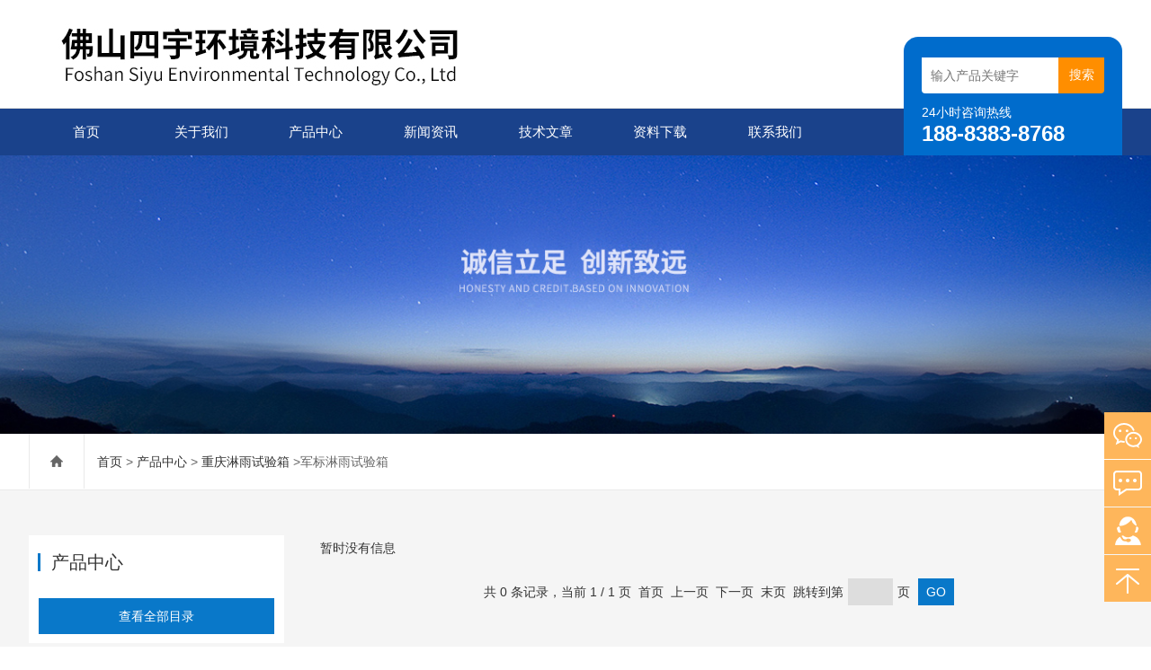

--- FILE ---
content_type: text/html; charset=utf-8
request_url: http://www.shiyu17.com/shiyu-SonList-2262943/
body_size: 4544
content:
<!DOCTYPE html>
<html lang="zh-CN">
  <head>
<link rel="canonical" href="http://www.shiyu17.com/shiyu-SonList-2262943/" />

    <meta charset="utf-8">
    <meta http-equiv="X-UA-Compatible" content="IE=edge,chrome=1" />
	<meta name="renderer" content="webkit|ie-comp|ie-stand">
    <meta name="viewport" content="width=device-width, initial-scale=1">
<TITLE>军标淋雨试验箱-佛山四宇环境科技有限公司</TITLE>
<META NAME="Description" CONTENT="佛山四宇环境科技有限公司专业供应销售军标淋雨试验箱系列产品,公司具有良好的市场信誉,专业的售后和技术服务团队,凭借多年不断技术创新,迎得了客户的认可,欢迎来电来涵洽谈合作！">
<META NAME="Keywords" CONTENT="军标淋雨试验箱">
	
    <link type="text/css" rel="stylesheet" href="/skins/116873/css/swiper.min.css">
    <link href="/skins/116873/css/style.css" rel="stylesheet">
    <script src="/skins/116873/js/jquery.min.1.7.js"></script>
    <script type="text/javascript" src="js/setRem.js"></script>
    <script src="/skins/116873/js/swiper.min.js"></script>
  <script type="application/ld+json">
{
"@context": "https://ziyuan.baidu.com/contexts/cambrian.jsonld",
"@id": "http://www.shiyu17.com/shiyu-SonList-2262943/",
"title": "军标淋雨试验箱-佛山四宇环境科技有限公司",
"upDate": "1900-01-01T00:00:00"
    }</script>
<script language="javaScript" src="/js/JSChat.js"></script><script language="javaScript">function ChatBoxClickGXH() { DoChatBoxClickGXH('https://chat.chem17.com',95341) }</script><script>!window.jQuery && document.write('<script src="https://public.mtnets.com/Plugins/jQuery/2.2.4/jquery-2.2.4.min.js" integrity="sha384-rY/jv8mMhqDabXSo+UCggqKtdmBfd3qC2/KvyTDNQ6PcUJXaxK1tMepoQda4g5vB" crossorigin="anonymous">'+'</scr'+'ipt>');</script><script type="text/javascript" src="https://chat.chem17.com/chat/KFCenterBox/116873"></script><script type="text/javascript" src="https://chat.chem17.com/chat/KFLeftBox/116873"></script><script>
(function(){
var bp = document.createElement('script');
var curProtocol = window.location.protocol.split(':')[0];
if (curProtocol === 'https') {
bp.src = 'https://zz.bdstatic.com/linksubmit/push.js';
}
else {
bp.src = 'http://push.zhanzhang.baidu.com/push.js';
}
var s = document.getElementsByTagName("script")[0];
s.parentNode.insertBefore(bp, s);
})();
</script>
</head>
  
<body>
<header id="header" class="top">
  <div class="container clear clearfix">
      <div class="logo fl"><a href="/"><img src="/skins/116873/images/logo.jpg" alt="佛山四宇环境科技有限公司"></a></div>
      
      <div class="logo_desc">
      	
        <div class="h_search">
            <form class="form1 clear clearfix" name="form1" method="post" action="/products.html">
                 <input name="keyword" class="form_text1" type="text" value="" placeholder="输入产品关键字" maxlength="50" autocomplete="off">
                 <input class="form_button1" name="submit" type="submit" value="搜索">
            </form>
        </div>
        <div class="tel"><p>24小时咨询热线</p><!--<span>400-1198-916</span></br>--><span>188-8383-8768</span></div>
      </div>
  </div>
</header>

<div class="ly_nav">
<div class="container">
    <div class="menu_open">
        <i></i>
        <i></i>
        <i></i>
    </div>
    <div class="nav">
        <ul class="nav_ul clearfix">
            <li class="nav_item active"><a id="navId1" href="/" class="active">首页</a></li>
            <li class="nav_item"><a id="navId2" href="/aboutus.html" rel="nofollow">关于我们</a></li>
            <li class="nav_item"><a id="navId3" href="/products.html">产品中心</a><i></i>
              <ul class="nav_item_open">
                  <li class="subopen"><a href="javascript:;">产品中心</a></li>
                  
               </ul>
            </li>
            <li class="nav_item"><a id="navId4" href="/news.html">新闻资讯</a><!--<i></i>--></li>
            <li class="nav_item"><a id="navId5" href="/article.html">技术文章</a></li>
            <li class="nav_item"><a id="navId8" href="/down.html" rel="nofollow">资料下载</a><!--<i></i>--></li>
            <li class="nav_item"><a id="navId6" href="/contact.html" rel="nofollow">联系我们</a><i></i>
            	<ul class="nav_item_open">
                    <li class="subopen"><a href="javascript:;" rel="nofollow">联系我们</a></li>
                    <li class="nav_item2"><a href="/contact.html" rel="nofollow">联系方式</a></li>
                    <li class="nav_item2"><a href="/order.html" rel="nofollow">在线咨询</a></li>
                </ul>
            </li>
        </ul>
    </div>
    <div class="hcover"></div>
    </div>
</div>

<script type="text/javascript">
	$(function () {
		$(".menu_open").click(function () {
			$(".nav").animate({ 'left': '0' }, 400);
			$(".hcover").animate({ 'right': '0' }, 400);
		});
		$(".hcover").click(function () {
			$(this).animate({ 'right': '-50%' }, 400);
			$(".nav").animate({ 'left': '-50%' }, 400);
			$(".nav_ul").animate({ 'left': '0' }, 400);
			$('.nav_item_open').css('left', '-50%');
		});
		$(".nav_item i").click(function () {
			$(".nav_ul").animate({ 'left': '-100%' }, 400);
			$(this).next('.nav_item_open').css('left', '0');
		});
		$(".subopen").click(function () {
			$(this).parent('.nav_item_open').css('left', '-50%');
			$(".nav_ul").animate({ 'left': '0' }, 400);
		});

	});
</script>

<script src="https://www.chem17.com/mystat.aspx?u=shiyu"></script>

<!--banner begin-->
<section class="ny_banner">
    <div class="slideshow" style="background-image: url(/skins/116873/images/ny_banner1.jpg)"></div>
</section>
<!--banner end-->


<!--center begin-->
<section class="ny_wrap_content">
	
    <div class="ny_nav">
    	<div class="container clear clearfix">
            <div class="bread_nav">
		<i class="iconfont"></i>
		<a href="/">首页</a> > 
		<a href="/products.html">产品中心</a> > 
		<a href="/shiyu-ParentList-155464/" title="重庆淋雨试验箱">重庆淋雨试验箱</a> >军标淋雨试验箱
	    </div>
        </div>
    </div>

	<div class="container clear clearfix">
    
      <section class="ny_wrap_left">
        	
		<!--产品目录 begin-->
        	<section class="pro_mulu_wrap">
                <div class="c_tlt">产品中心</div>
                <div class="pro_mulu pro_mulu_index">
                    <ul>
    
  <li class="muluck"><a href="/products.html">查看全部目录</a></li>
  </ul>
  </div>
 </section>
<!--产品目录 end-->


<!--相关文章 begin-->
        	<section class="pro_mulu_wrap">
                <div class="c_tlt">相关文章</div>
                <div class="pro_mulu pro_mulu_index">
                    <ul>
    
    <li>
       <div>
           <a href="/shiyu-Article-3547216/">军标淋雨试验箱的结构与防护特性分析</a>
      </div>
   </li>
   
    <li>
       <div>
           <a href="/shiyu-Article-1500906/">高低温热真空试验箱的用途</a>
      </div>
   </li>
   
    <li>
       <div>
           <a href="/shiyu-Article-210751/">恒温恒湿试验箱广泛应用于LED、通讯等行业</a>
      </div>
   </li>
   
    <li>
       <div>
           <a href="/shiyu-Article-3209883/">电热恒温鼓风干燥箱的优点和操作规程</a>
      </div>
   </li>
   
    <li>
       <div>
           <a href="/shiyu-Article-2912549/">霉菌试验箱的加湿系统和箱体结构介绍</a>
      </div>
   </li>
   
    <li>
       <div>
           <a href="/shiyu-Article-24280/">如何选用环境试验箱</a>
      </div>
   </li>
   
    <li>
       <div>
           <a href="/shiyu-Article-1666271/">高真空试验箱有什么优缺点？</a>
      </div>
   </li>
   
    <li>
       <div>
           <a href="/shiyu-Article-3477600/">快速温度变化试验筛选箱在产品研发和质量控制中具有重要意义</a>
      </div>
   </li>
   
    <li>
       <div>
           <a href="/shiyu-Article-3329505/">三综合试验箱的主要功能和系统组成概述</a>
      </div>
   </li>
   
    <li>
       <div>
           <a href="/shiyu-Article-1689669/">热真空试验箱的故障分析诊断与排除</a>
      </div>
   </li>
   
  
  </ul>
  </div>
 </section>
<!--相关文章 end-->


        </section>
    
    
        <section class="ny_wrap_right">
            <div class="mainCon mainCon2">
            	<section class="pro_list">
                	<ul class="clear clearfix">
			         暂时没有信息    
                    </ul>
                    
                    <div class="page_list">
		     共&nbsp;0&nbsp;条记录，当前&nbsp;1&nbsp;/&nbsp;1&nbsp;页&nbsp;&nbsp;首页&nbsp;&nbsp;上一页&nbsp;&nbsp;下一页&nbsp;&nbsp;末页&nbsp;&nbsp;跳转到第<input style="width:20px" class="p_input" type="text" name="custompage" id="custompage" onkeypress="return event.keyCode>=48&&event.keyCode<=57">页&nbsp;<input type="button" value="GO" style="width:40px;height:22px"/>
		    </div>
                </section>
            </div>
        </section>
        
  </div>    
</section>
<!--center end-->

<!--foot begin-->
<footer>
	<section class="foot1">
        <div class="container clear clearfix">
        	<!--底部导航 begin-->
            <div class="foot_nav clear clearfix">
            	<dl>
                	<dt><a href="/aboutus.html" rel="nofollow">关于我们</a></dt>
                    <dd><a href="/aboutus.html" rel="nofollow">关于我们</a></dd>
                    <dd><a href="/successcase.html" rel="nofollow">成功案例</a></dd>
                </dl>
                <dl>
                	<dt><a href="/article.html">技术文章</a></dt>
                    <dd><a href="/article.html">技术文章</a></dd>
                    <dd><a href="/news.html">新闻资讯</a></dd>
                    
                </dl>
                <dl>
                	<dt><a href="/products.html">产品中心</a></dt>
                    
                     
				
				<dd><a href="/shiyu-Products-20001278/">SDK系列高低温（湿热）试验箱</a></dd>
                
				<dd><a href="/shiyu-Products-799198/">SDK710F低温试验箱</a></dd>
                
				

                   
                    
                </dl>
                
                <dl>
                	<dt><a href="/contact.html" rel="nofollow">联系我们</a></dt>
                    <dd><a href="/contact.html" rel="nofollow">联系方式</a></dd>
                    <dd><a href="/order.html" rel="nofollow">在线咨询</a></dd>
                </dl>
            </div>
            <!--底部导航 end-->
            <div class="foot_lxfs">
            	<div class="tlt">联系我们</div>
                
                <ul class="foot_wx clear clearfix">
                    <li class="qq"><a onclick="ChatBoxClickGXH()" href="#" target="_blank" rel="nofollow"><i class="iconfont"></i></a></li>
                	<!--<li class="qq"><a href="http://wpa.qq.com/msgrd?v=3&uin=771504643&site=www.shiyu17.com&menu=yes" target="_blank" rel="nofollow"><i class="iconfont"></i></a></li>-->
                    <li class="wx"><a><i class="iconfont"></i><div class="wx_code"><span></span><img src="/skins/116873/images/code.jpg"></div></a></li>
                </ul>
            </div> 
        </div>
    </section>
    
    
    
    <section class="foot3">
    	<div class="container">
        	<p>&copy;2026 佛山四宇环境科技有限公司 版权所有 <a href="http://beian.miit.gov.cn/" target="_blank" rel="nofollow"> 备案号：粤ICP备2025449191号</a>  <a href="/sitemap.xml" target="_blank">站点地图</a> <a href="https://www.chem17.com/login" target="_blank" rel="nofollow">管理登录</a> 技术支持：<A href="https://www.chem17.com" target="_blank" rel="nofollow">化工仪器网</A></p>
        </div>
    </section>
</footer>
<!--foot end-->

<!-- 在线客服 开始 -->
<div class="fn-suspend floatqq_right">
    <div class="suspend-item suspend-item-weixin"><span class="suspend-layer"><img style="width:140px;height:140px;" src="/skins/116873/images/code.jpg"></span></div>
    <div class="suspend-item suspend-item-feedback"><a href="/order.html" class=""></a></div>
    <div class="suspend-item suspend-item-app">
     <a onclick="ChatBoxClickGXH()" href="#" target="_blank" class=""></a>
      <!--<ul class="service-QQ">
       <li><a href="http://wpa.qq.com/msgrd?v=3&uin=771504643&site=www.shiyu17.com&menu=yes" target="_blank" rel="nofollow"><img src="/skins/116873/images/qq.png">&nbsp;&nbsp;<font style="color:#F00">在线客服</font></a></li>
      </ul>-->
    </div>
    <div class="suspend-item pftel"><a href="tel:18883838768" class="" rel="nofollow"><i></i></a></div>
    <div class="suspend-item suspend-item-top offset-top"><i></i></div>
</div>
<script src="/skins/116873/js/all.js"></script>
<script>
$(function () {
	cmstools.setfloatqq('fn-suspend', "right", 'bottom');
})
</script>

 <script type='text/javascript' src='/js/VideoIfrmeReload.js?v=001'></script>
  
</html>
</body>

--- FILE ---
content_type: text/html; charset=utf-8
request_url: http://www.shiyu17.com/shiyu-SonList-2262943/
body_size: 4524
content:
<!DOCTYPE html>
<html lang="zh-CN">
  <head>
<link rel="canonical" href="http://www.shiyu17.com/shiyu-SonList-2262943/" />

    <meta charset="utf-8">
    <meta http-equiv="X-UA-Compatible" content="IE=edge,chrome=1" />
	<meta name="renderer" content="webkit|ie-comp|ie-stand">
    <meta name="viewport" content="width=device-width, initial-scale=1">
<TITLE>军标淋雨试验箱-佛山四宇环境科技有限公司</TITLE>
<META NAME="Description" CONTENT="佛山四宇环境科技有限公司专业供应销售军标淋雨试验箱系列产品,公司具有良好的市场信誉,专业的售后和技术服务团队,凭借多年不断技术创新,迎得了客户的认可,欢迎来电来涵洽谈合作！">
<META NAME="Keywords" CONTENT="军标淋雨试验箱">
	
    <link type="text/css" rel="stylesheet" href="/skins/116873/css/swiper.min.css">
    <link href="/skins/116873/css/style.css" rel="stylesheet">
    <script src="/skins/116873/js/jquery.min.1.7.js"></script>
    <script type="text/javascript" src="js/setRem.js"></script>
    <script src="/skins/116873/js/swiper.min.js"></script>
  <script type="application/ld+json">
{
"@context": "https://ziyuan.baidu.com/contexts/cambrian.jsonld",
"@id": "http://www.shiyu17.com/shiyu-SonList-2262943/",
"title": "军标淋雨试验箱-佛山四宇环境科技有限公司",
"upDate": "1900-01-01T00:00:00"
    }</script>
<script language="javaScript" src="/js/JSChat.js"></script><script language="javaScript">function ChatBoxClickGXH() { DoChatBoxClickGXH('https://chat.chem17.com',95341) }</script><script>!window.jQuery && document.write('<script src="https://public.mtnets.com/Plugins/jQuery/2.2.4/jquery-2.2.4.min.js" integrity="sha384-rY/jv8mMhqDabXSo+UCggqKtdmBfd3qC2/KvyTDNQ6PcUJXaxK1tMepoQda4g5vB" crossorigin="anonymous">'+'</scr'+'ipt>');</script><script type="text/javascript" src="https://chat.chem17.com/chat/KFCenterBox/116873"></script><script type="text/javascript" src="https://chat.chem17.com/chat/KFLeftBox/116873"></script><script>
(function(){
var bp = document.createElement('script');
var curProtocol = window.location.protocol.split(':')[0];
if (curProtocol === 'https') {
bp.src = 'https://zz.bdstatic.com/linksubmit/push.js';
}
else {
bp.src = 'http://push.zhanzhang.baidu.com/push.js';
}
var s = document.getElementsByTagName("script")[0];
s.parentNode.insertBefore(bp, s);
})();
</script>
</head>
  
<body>
<header id="header" class="top">
  <div class="container clear clearfix">
      <div class="logo fl"><a href="/"><img src="/skins/116873/images/logo.jpg" alt="佛山四宇环境科技有限公司"></a></div>
      
      <div class="logo_desc">
      	
        <div class="h_search">
            <form class="form1 clear clearfix" name="form1" method="post" action="/products.html">
                 <input name="keyword" class="form_text1" type="text" value="" placeholder="输入产品关键字" maxlength="50" autocomplete="off">
                 <input class="form_button1" name="submit" type="submit" value="搜索">
            </form>
        </div>
        <div class="tel"><p>24小时咨询热线</p><!--<span>400-1198-916</span></br>--><span>188-8383-8768</span></div>
      </div>
  </div>
</header>

<div class="ly_nav">
<div class="container">
    <div class="menu_open">
        <i></i>
        <i></i>
        <i></i>
    </div>
    <div class="nav">
        <ul class="nav_ul clearfix">
            <li class="nav_item active"><a id="navId1" href="/" class="active">首页</a></li>
            <li class="nav_item"><a id="navId2" href="/aboutus.html" rel="nofollow">关于我们</a></li>
            <li class="nav_item"><a id="navId3" href="/products.html">产品中心</a><i></i>
              <ul class="nav_item_open">
                  <li class="subopen"><a href="javascript:;">产品中心</a></li>
                  
               </ul>
            </li>
            <li class="nav_item"><a id="navId4" href="/news.html">新闻资讯</a><!--<i></i>--></li>
            <li class="nav_item"><a id="navId5" href="/article.html">技术文章</a></li>
            <li class="nav_item"><a id="navId8" href="/down.html" rel="nofollow">资料下载</a><!--<i></i>--></li>
            <li class="nav_item"><a id="navId6" href="/contact.html" rel="nofollow">联系我们</a><i></i>
            	<ul class="nav_item_open">
                    <li class="subopen"><a href="javascript:;" rel="nofollow">联系我们</a></li>
                    <li class="nav_item2"><a href="/contact.html" rel="nofollow">联系方式</a></li>
                    <li class="nav_item2"><a href="/order.html" rel="nofollow">在线咨询</a></li>
                </ul>
            </li>
        </ul>
    </div>
    <div class="hcover"></div>
    </div>
</div>

<script type="text/javascript">
	$(function () {
		$(".menu_open").click(function () {
			$(".nav").animate({ 'left': '0' }, 400);
			$(".hcover").animate({ 'right': '0' }, 400);
		});
		$(".hcover").click(function () {
			$(this).animate({ 'right': '-50%' }, 400);
			$(".nav").animate({ 'left': '-50%' }, 400);
			$(".nav_ul").animate({ 'left': '0' }, 400);
			$('.nav_item_open').css('left', '-50%');
		});
		$(".nav_item i").click(function () {
			$(".nav_ul").animate({ 'left': '-100%' }, 400);
			$(this).next('.nav_item_open').css('left', '0');
		});
		$(".subopen").click(function () {
			$(this).parent('.nav_item_open').css('left', '-50%');
			$(".nav_ul").animate({ 'left': '0' }, 400);
		});

	});
</script>

<script src="https://www.chem17.com/mystat.aspx?u=shiyu"></script>

<!--banner begin-->
<section class="ny_banner">
    <div class="slideshow" style="background-image: url(/skins/116873/images/ny_banner1.jpg)"></div>
</section>
<!--banner end-->


<!--center begin-->
<section class="ny_wrap_content">
	
    <div class="ny_nav">
    	<div class="container clear clearfix">
            <div class="bread_nav">
		<i class="iconfont"></i>
		<a href="/">首页</a> > 
		<a href="/products.html">产品中心</a> > 
		<a href="/shiyu-ParentList-155464/" title="重庆淋雨试验箱">重庆淋雨试验箱</a> >军标淋雨试验箱
	    </div>
        </div>
    </div>

	<div class="container clear clearfix">
    
      <section class="ny_wrap_left">
        	
		<!--产品目录 begin-->
        	<section class="pro_mulu_wrap">
                <div class="c_tlt">产品中心</div>
                <div class="pro_mulu pro_mulu_index">
                    <ul>
    
  <li class="muluck"><a href="/products.html">查看全部目录</a></li>
  </ul>
  </div>
 </section>
<!--产品目录 end-->


<!--相关文章 begin-->
        	<section class="pro_mulu_wrap">
                <div class="c_tlt">相关文章</div>
                <div class="pro_mulu pro_mulu_index">
                    <ul>
    
    <li>
       <div>
           <a href="/shiyu-Article-3547216/">军标淋雨试验箱的结构与防护特性分析</a>
      </div>
   </li>
   
    <li>
       <div>
           <a href="/shiyu-Article-1500906/">高低温热真空试验箱的用途</a>
      </div>
   </li>
   
    <li>
       <div>
           <a href="/shiyu-Article-210751/">恒温恒湿试验箱广泛应用于LED、通讯等行业</a>
      </div>
   </li>
   
    <li>
       <div>
           <a href="/shiyu-Article-3209883/">电热恒温鼓风干燥箱的优点和操作规程</a>
      </div>
   </li>
   
    <li>
       <div>
           <a href="/shiyu-Article-2912549/">霉菌试验箱的加湿系统和箱体结构介绍</a>
      </div>
   </li>
   
    <li>
       <div>
           <a href="/shiyu-Article-24280/">如何选用环境试验箱</a>
      </div>
   </li>
   
    <li>
       <div>
           <a href="/shiyu-Article-1666271/">高真空试验箱有什么优缺点？</a>
      </div>
   </li>
   
    <li>
       <div>
           <a href="/shiyu-Article-3477600/">快速温度变化试验筛选箱在产品研发和质量控制中具有重要意义</a>
      </div>
   </li>
   
    <li>
       <div>
           <a href="/shiyu-Article-3329505/">三综合试验箱的主要功能和系统组成概述</a>
      </div>
   </li>
   
    <li>
       <div>
           <a href="/shiyu-Article-1689669/">热真空试验箱的故障分析诊断与排除</a>
      </div>
   </li>
   
  
  </ul>
  </div>
 </section>
<!--相关文章 end-->


        </section>
    
    
        <section class="ny_wrap_right">
            <div class="mainCon mainCon2">
            	<section class="pro_list">
                	<ul class="clear clearfix">
			         暂时没有信息    
                    </ul>
                    
                    <div class="page_list">
		     共&nbsp;0&nbsp;条记录，当前&nbsp;1&nbsp;/&nbsp;1&nbsp;页&nbsp;&nbsp;首页&nbsp;&nbsp;上一页&nbsp;&nbsp;下一页&nbsp;&nbsp;末页&nbsp;&nbsp;跳转到第<input style="width:20px" class="p_input" type="text" name="custompage" id="custompage" onkeypress="return event.keyCode>=48&&event.keyCode<=57">页&nbsp;<input type="button" value="GO" style="width:40px;height:22px"/>
		    </div>
                </section>
            </div>
        </section>
        
  </div>    
</section>
<!--center end-->

<!--foot begin-->
<footer>
	<section class="foot1">
        <div class="container clear clearfix">
        	<!--底部导航 begin-->
            <div class="foot_nav clear clearfix">
            	<dl>
                	<dt><a href="/aboutus.html" rel="nofollow">关于我们</a></dt>
                    <dd><a href="/aboutus.html" rel="nofollow">关于我们</a></dd>
                    <dd><a href="/successcase.html" rel="nofollow">成功案例</a></dd>
                </dl>
                <dl>
                	<dt><a href="/article.html">技术文章</a></dt>
                    <dd><a href="/article.html">技术文章</a></dd>
                    <dd><a href="/news.html">新闻资讯</a></dd>
                    
                </dl>
                <dl>
                	<dt><a href="/products.html">产品中心</a></dt>
                    
                     
				
				<dd><a href="/shiyu-Products-20001278/">SDK系列高低温（湿热）试验箱</a></dd>
                
				<dd><a href="/shiyu-Products-799198/">SDK710F低温试验箱</a></dd>
                
				

                   
                    
                </dl>
                
                <dl>
                	<dt><a href="/contact.html" rel="nofollow">联系我们</a></dt>
                    <dd><a href="/contact.html" rel="nofollow">联系方式</a></dd>
                    <dd><a href="/order.html" rel="nofollow">在线咨询</a></dd>
                </dl>
            </div>
            <!--底部导航 end-->
            <div class="foot_lxfs">
            	<div class="tlt">联系我们</div>
                
                <ul class="foot_wx clear clearfix">
                    <li class="qq"><a onclick="ChatBoxClickGXH()" href="#" target="_blank" rel="nofollow"><i class="iconfont"></i></a></li>
                	<!--<li class="qq"><a href="http://wpa.qq.com/msgrd?v=3&uin=771504643&site=www.shiyu17.com&menu=yes" target="_blank" rel="nofollow"><i class="iconfont"></i></a></li>-->
                    <li class="wx"><a><i class="iconfont"></i><div class="wx_code"><span></span><img src="/skins/116873/images/code.jpg"></div></a></li>
                </ul>
            </div> 
        </div>
    </section>
    
    
    
    <section class="foot3">
    	<div class="container">
        	<p>&copy;2026 佛山四宇环境科技有限公司 版权所有 <a href="http://beian.miit.gov.cn/" target="_blank" rel="nofollow"> 备案号：粤ICP备2025449191号</a>  <a href="/sitemap.xml" target="_blank">站点地图</a> <a href="https://www.chem17.com/login" target="_blank" rel="nofollow">管理登录</a> 技术支持：<A href="https://www.chem17.com" target="_blank" rel="nofollow">化工仪器网</A></p>
        </div>
    </section>
</footer>
<!--foot end-->

<!-- 在线客服 开始 -->
<div class="fn-suspend floatqq_right">
    <div class="suspend-item suspend-item-weixin"><span class="suspend-layer"><img style="width:140px;height:140px;" src="/skins/116873/images/code.jpg"></span></div>
    <div class="suspend-item suspend-item-feedback"><a href="/order.html" class=""></a></div>
    <div class="suspend-item suspend-item-app">
     <a onclick="ChatBoxClickGXH()" href="#" target="_blank" class=""></a>
      <!--<ul class="service-QQ">
       <li><a href="http://wpa.qq.com/msgrd?v=3&uin=771504643&site=www.shiyu17.com&menu=yes" target="_blank" rel="nofollow"><img src="/skins/116873/images/qq.png">&nbsp;&nbsp;<font style="color:#F00">在线客服</font></a></li>
      </ul>-->
    </div>
    <div class="suspend-item pftel"><a href="tel:18883838768" class="" rel="nofollow"><i></i></a></div>
    <div class="suspend-item suspend-item-top offset-top"><i></i></div>
</div>
<script src="/skins/116873/js/all.js"></script>
<script>
$(function () {
	cmstools.setfloatqq('fn-suspend', "right", 'bottom');
})
</script>

 <script type='text/javascript' src='/js/VideoIfrmeReload.js?v=001'></script>
  
</html>
</body>

--- FILE ---
content_type: application/javascript
request_url: http://www.shiyu17.com/skins/116873/js/all.js
body_size: 13110
content:
$(".foot1 .foot_lxfs .foot_wx li.wx a").hover(function(){
	$(this).children('.wx_code').addClass('wx_code2');
},function(){
   $(this).children('.wx_code').removeClass('wx_code2');
});

/*首页产品tab切换*/
$(".h_tjcp .slideGroup10 .parBd ul li").hover(function(){
	var numb=$(this).index();
	$(this).addClass('on').siblings('li').removeClass('on');
	$('.tab_pro_bd').children('ul').removeClass('on');
	$('.tab_pro_bd ul').eq(numb).addClass('on');
},function(){
  
});

$(document).ready(function(){	
	function csh() {
		
		var timer; // 定时器
		var isLoad = true; // 控制变量
		// 判断图片加载状况，加载完成后回调
		isImgLoad(function () {
			//图片加载完成，想做什么就做什么
			var h_tjpro_picH=$('.h_tjpro .slideGroup4 .parBd ul li .pic img').height();
			$('.h_tjpro .slideGroup4 .parBd ul li .pic').height(h_tjpro_picH);	
			
			var h_tjcp_picH=$('.h_tjcp ul li .pro_img a img').height();
			$('.h_tjcp ul li .pro_img a').height(h_tjcp_picH);	
			
			var ny_prolist_picH=$('.ny_prolist ul li .pro_img a img').height();
			$('.ny_prolist ul li .pro_img a').height(ny_prolist_picH);	
			
			var ny_prolist_picH=$('.ny_xgcp ul li .pro_img a img').height();
			$('.ny_xgcp ul li .pro_img a').height(ny_prolist_picH);	
		});
		// 判断图片加载的函数
		function isImgLoad(callback) {
			if ($(".h_tjcp ul li .pro_img a img").height() === 0 || $(".ny_prolist ul li .pro_img a img").height() === 0 || $(".ny_xgcp ul li .pro_img a img").height() === 0 || $('.h_tjpro .slideGroup4 .parBd ul li .pic img').height() ===0) {
				isLoad = false;
			}
			if (isLoad) {// 为true，不为0，加载完毕
				clearTimeout(timer); // 清除定时器
				callback();// 回调函数
			} else {// 为false，没有加载完成，调用定时器递归
				isLoad = true;
				timer = setTimeout(function () {
					isImgLoad(callback); // 递归扫描
				}, 500);
			}
		}
		
		
		
		if ( matchMedia( 'only screen and (min-width:767px)' ).matches ) {
			$("header .navbar_bd").show();
		}else{
			$("header .navbar_bd").hide();	
		}
		
		/*内页产品详情页的产品图片切换*/
		var galleryTop = new Swiper('.pro_qiehuan .gallery-top', {
			nextButton: '.pro_qiehuan  .swiper-button-next',
			prevButton: '.pro_qiehuan  .swiper-button-prev',
			spaceBetween: 0,
		});
		var galleryThumbs = new Swiper('.pro_qiehuan  .gallery-thumbs', {
			spaceBetween: 10,
			centeredSlides: true,
			slidesPerView: 'auto',
			touchRatio: 0.2,
			slideToClickedSlide: true
		});
		galleryTop.params.control = galleryThumbs;
		galleryThumbs.params.control = galleryTop;


	}
	csh();
	$(window).resize(function () {
		csh()
	});
});



/*产品目录*/
$('.pro_mulu_wrap .pro_mulu li p').click(function(){
	  $(this).parents('li').children('div').toggle();
	  $(this).toggleClass('on');
});
$(".pro_mulu_wrap .pro_mulu li p a").click(function(event){
	  event.stopPropagation();
});

/*手机端产品目录展开*/
var menu_tit_flag=0;
$('.pro_mulu_wrap .c_tlt').on('click',function(){
	if ( matchMedia( 'only screen and (max-width:767px)' ).matches ) {
	
		if(menu_tit_flag==0){
			$('.pro_mulu_wrap .pro_mulu').stop(true).slideToggle(300);
			menu_tit_flag=1;
		}else{
			$('.pro_mulu_wrap .pro_mulu').stop(true).slideToggle(300);
			menu_tit_flag=0;
			}
	} 
});


/*产品详情页点击tab切换*/
$(".nyprodetail2 .hd span").on('click',function(){
  var num1=$(this).index();
  $(".nyprodetail2 .bd section").eq(num1).show().siblings('.nyprodetail2 .bd section').hide();
   $(this).addClass('on').siblings('.nyprodetail2 .hd span').removeClass('on');
});

$(".orderPro").on('click',function(){
  var num1=1;
  $(".nyprodetail2 .bd section").eq(num1).show().siblings('.nyprodetail2 .bd section').hide();
   $('.nyprodetail2 .hd span').eq(1).addClass('on').siblings('.nyprodetail2 .hd span').removeClass('on');
});





/*首页滚动 begin*/
/*分多种情况，一个是一行显示3个(.slideGroup)，一个是一行显示4个(.slideGroup4)，一个是一行显示2个(.slideGroup2)*/
$(document).ready(function(){		
	$(window).resize(function () {
		//执行代码块
		MenuHeight2();
		MenuHeight3();
		MenuHeight4();
		MenuHeight5();
		MenuHeight10();
	});
	MenuHeight2();
	MenuHeight3();
	MenuHeight4();
	MenuHeight5();
	MenuHeight10();
	
	function MenuHeight2() {
		var w=$(window).width();	
		var vis=2;
		if(w>=1200){
			vis=2;
		}else if(w<=1199 && w>880) {
			vis=2;
		}else if(w<=880 && w>380) {
			vis=1;
		}else if(w<=380){
			vis=1;
		}
		var pro_bdW=$('.slideGroup2 .parBd').width();
		var pro_LiW=(pro_bdW-36*vis)/vis;
		if(w<=380){
			var pro_LiW=(pro_bdW-18*vis)/vis;
		}
		$('.slideGroup2 .parBd ul li').width(pro_LiW);
		var picH=$('.slideGroup2 .parBd ul li .pic img').outerHeight();
		$('.slideGroup2 .parBd ul li .pic').height(picH);	
		
		var swiper = new Swiper('.slideGroup2 .swiper-container', {
		  slidesPerView: vis,
		  spaceBetween: 30,
		  pagination: {
			el: '.swiper-pagination',
			clickable: true,
		  },
		  autoplay:3000
		});
	}
	
	function MenuHeight3() {
		var w=$(window).width();	
		var vis=3;
		if(w>=1200){
			vis=3;
		}else if(w<=1199 && w>880) {
			vis=3;
		}else if(w<=880 && w>380) {
			vis=2;
		}else if(w<=380){
			vis=1;
		}
		var pro_bdW=$('.slideGroup .parBd').width();
		var pro_LiW=(pro_bdW-36*vis)/vis;
		if(w<=380){
			var pro_LiW=(pro_bdW-18*vis)/vis;
		}
		$('.slideGroup .parBd ul li').width(pro_LiW);
		
		var picH=$('.slideGroup .parBd ul li .pic img').outerHeight();
		$('.slideGroup .parBd ul li .pic').height(picH);
		
		var swiper = new Swiper('.slideGroup .swiper-container', {
		  slidesPerView: vis,
		  spaceBetween: 30,
		  pagination: {
			el: '.swiper-pagination',
			clickable: true,
		  },
		  autoplay:3000
		});
		
	}
	function MenuHeight4() {
		var w=$(window).width();	
		var vis=4;
		if(w>=1200){
			vis=4;
		}else if(w<=1199 && w>880) {
			vis=3;
		}else if(w<=880 && w>380) {
			vis=2;
		}else if(w<=380){
			vis=2;
		}
		var pro_bdW=$('.slideGroup4 .parBd').width();
		var pro_LiW=(pro_bdW-36*vis)/vis;
		if(w<=380){
			var pro_LiW=(pro_bdW-18*vis)/vis;
		}
		$('.slideGroup4 .parBd ul li').width(pro_LiW);
	
		var swiper = new Swiper('.slideGroup4 .swiper-container', {
		  slidesPerView: vis,
		  spaceBetween: 0,
		  pagination: {
			el: '.swiper-pagination',
			clickable: true,
		  },
		  autoplay:3000
		});
	}
	
	function MenuHeight5() {
		var w=$(window).width();	
		var vis=5;
		if(w>=1200){
			vis=5;
		}else if(w<=1199 && w>880) {
			vis=3;
		}else if(w<=880 && w>380) {
			vis=2;
		}else if(w<=380){
			vis=2;
		}
		var numa=$('.slideGroup5 .parBd ul li').length;
		if(numa<=vis){
			$('.slideGroup5').addClass('swiper-no-swiping');
		}else{
			$('.slideGroup5').removeClass('swiper-no-swiping');
			}
		var pro_bdW=$('.slideGroup5 .parBd').width();
		var pro_LiW=(pro_bdW-36*vis)/vis;
		if(w<=380){
			var pro_LiW=(pro_bdW-18*vis)/vis;
		}
		$('.slideGroup5 .parBd ul li').width(pro_LiW);
	
		var swiper = new Swiper('.slideGroup5 .swiper-container', {
		  slidesPerView: vis,
		  spaceBetween: 2,
		  pagination: {
			el: '.swiper-pagination',
			clickable: true,
		  },
		  autoplay:3000
		});
	}
	
	function MenuHeight10() {
		var w=$(window).width();	
		var vis=10;
		if(w>=1200){
			vis=10;
		}else if(w<=1199 && w>880) {
			vis=6;
		}else if(w<=880 && w>380) {
			vis=5;
		}else if(w<=380){
			vis=4;
		}
		var numa=$('.slideGroup10 .parBd ul li').length;
		if(numa<vis){
			$('.slideGroup10 .parBd ul').css('display','block');
			$('.slideGroup10').addClass('swiper-no-swiping');
		}else{
			$('.slideGroup10 .parBd ul').css('display','block');
			$('.slideGroup10').removeClass('swiper-no-swiping');
			}
		var pro_bdW=$('.slideGroup10 .parBd').width();
		var pro_LiW=(pro_bdW-36*vis)/vis;
		if(w<=380){
			var pro_LiW=(pro_bdW-18*vis)/vis;
		}
		$('.slideGroup10 .parBd ul li').width();
	
		var swiper = new Swiper('.slideGroup10 .swiper-container', {
		  slidesPerView: vis,
		  spaceBetween: 15,
		  pagination: {
			el: '.swiper-pagination',
			clickable: true,
		  },
		  autoplay:3000
		});
	}

});
/*首页滚动 end*/



/* -----QQ 侧边悬浮 ---- */
var cmstools={
	get_customers:function(postion){
		var var_i=0;//变量说明
		var ook=function(msg){
			console.log('另外一个'+msg);
		}	
	},
	setbanner:function(id,baneffect){
		var instance=$(id);
		
	},
	setroll:function(id,speed,isroll){
		if(typeof isroll=='undefined'){
			isroll=1;
		}
	},
	setad:function(id,position){
		
	},
	setfloatqq: function (id, position1, position2) {
	    var tNode = $('#' + id + '');
	    var pos = {};
	    pos[position1] = '0';
	    pos[position2] = '50px';
	    
	    if (!tNode.get(0)) {
	        tNode = $('.' + id + '');
	    }
	    tNode.css(pos).addClass("floatqq_"+position1);

	    tNode.find('.offset-top').on('click', function () {
	        $('html,body').animate({ scrollTop: $('body').offset().top }, 1000);
	    });
	},
	
};
 
$(function(){
$('.suspend-item').hover(function(){
	$(this).children().addClass('show_qq');
	},function(){
		$(this).children().removeClass('show_qq');
		});
});
$(function(){
$('.suspend-item-item').hover(function(){
	$(this).children().addClass('show_qq');
	},function(){
		$(this).children().removeClass('show_qq');
		});
});



/*头部点击展开*/

var aaa = document.getElementsByTagName('div');

	for(i=0;i<aaa.length;i++)
	{
		if(aaa[i].id.indexOf('submenu_')>-1)		
		{
			aaa[i].style.display = 'none';
		}
	}	
function showsubmenu(sid)
{
	var aaa = document.getElementsByTagName('div');
	for(i=0;i<aaa.length;i++)
	{		
		if(aaa[i].id=='submenu_'+sid)
		{
		   var bbb = document.getElementById("submenu_" + sid );
	       if(bbb.style.display=='')
		      bbb.style.display='none';
		   else
		      bbb.style.display='';
		}
		else if(aaa[i].id.indexOf('submenu_')>-1)
		{
		    aaa[i].style.display = 'none'
		}
	}	
	;
}

/*详情页表格 开始*/      
$(function() {    
var fuji = $('#c_detail_wrap table').parent();
if(fuji.length>0) {  
	$('#c_detail_wrap table').wrap("<section id='new-div'></section>");
	$('#new-div').prepend("<section class='zoom-caret'>+</section>");
}
      
    var h_table;  
    var flag_table=0;  
      
    function setTable() {  
        var lxl=1;  
          
        $('section#new-div').removeClass('on');  
        $('section#new-div').scrollTop(0,0);  
       $("section#new-div table,section#new-div table td").removeAttr("width");  
        $("section#new-div table,section#new-div table td").removeAttr("height");  
        $("section#new-div table").css('width','initial');  
        $("section#new-div table td").css('width','initial');  
        $("section#new-div table td").css('height','initial');  
  
        $('#c_detail_wrap table').each(function() {  
            if ( matchMedia( 'only screen and (max-width:1199px)' ).matches ) {  
                var zclientWidth=$(document).outerWidth();  
                var ztableWidth=$(this).outerWidth();  
                var zscale=zclientWidth/ztableWidth*0.871546673799;  
                lxl=zscale;  
                if(lxl>1){lxl=1;}  
            }  
            $(this).css("transform","scale(" + lxl + ")");   
            var h_table=$(this).height();  
            $(this).parent('section#new-div').height(h_table*lxl+10);  
        });  
    }  
      
    $("#c_detail_wrap table").on('click',function(){  
        if ( matchMedia( 'only screen and (max-width:1199px)' ).matches ) {  
            if(flag_table==0){  
                $(this).parent('section#new-div').addClass('on');  
                $(this).parent('section#new-div').children('table').css("transform","scale(" + 1 + ")");   
                $(this).parent('section#new-div').height(h_table);  
                flag_table=1;  
            }else{  
                setTable();  
                flag_table=0;  
            }  
        }            
});  
 $("#c_detail_wrap #new-div .zoom-caret").on('click',function(){  
        if ( matchMedia( 'only screen and (max-width:1199px)' ).matches ) { 
            if(flag_table==0){  
                $(this).parent('section#new-div').addClass('on');  
                $(this).parent('section#new-div').children('table').css("transform","scale(" + 1 + ")");   
                $(this).parent('section#new-div').height(h_table);  
                flag_table=1;  
            }else{  
                setTable();  
                flag_table=0;  
            }  
        }            
    });  
 
      
    /*调用方法*/  
    setTable();  
      
    $(window).resize(function() {   
        /*调用方法*/  
        setTable();  
    });  
      
          
});   
/*详情页表格 结束*/      